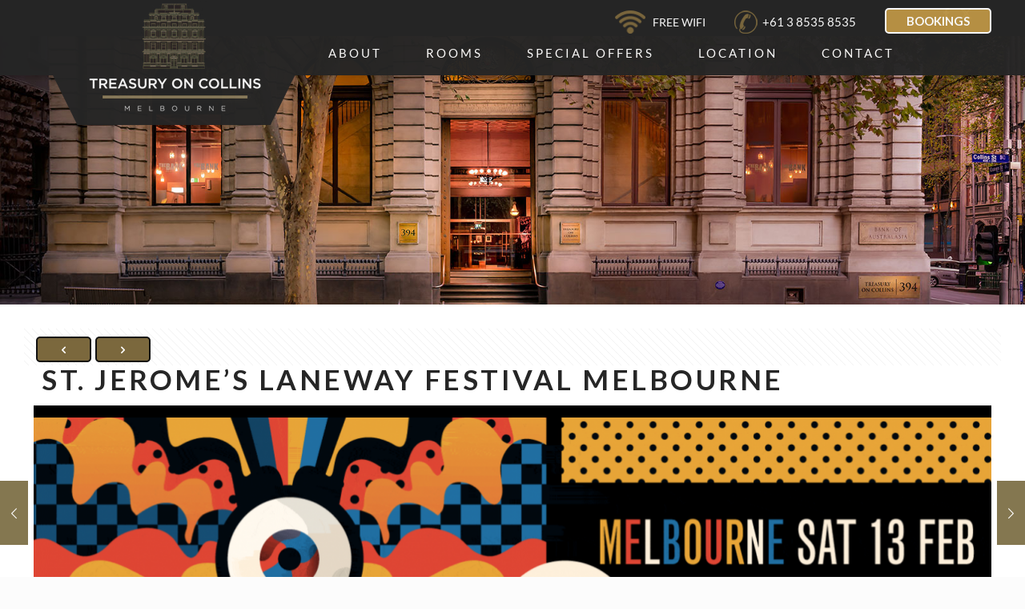

--- FILE ---
content_type: text/html; charset=UTF-8
request_url: https://treasuryoncollins.com.au/st-jeromes-laneway-festival-melbourne/
body_size: 14415
content:
<!DOCTYPE html><html lang="en-AU" class="no-js " ><head><meta charset="UTF-8" /><meta name='robots' content='index, follow, max-image-preview:large, max-snippet:-1, max-video-preview:-1' /> <script data-cfasync="false" data-pagespeed-no-defer>var gtm4wp_datalayer_name = "dataLayer";
	var dataLayer = dataLayer || [];</script> <meta name="format-detection" content="telephone=no"><meta name="viewport" content="width=device-width, initial-scale=1, maximum-scale=1" /><link rel="shortcut icon" href="https://treasuryoncollins.com.au/toc/wp-content/uploads/favicon1.ico" type="image/x-icon" /><meta name="theme-color" content="#ffffff" media="(prefers-color-scheme: light)"><meta name="theme-color" content="#ffffff" media="(prefers-color-scheme: dark)"><title>St. Jerome&#039;s Laneway Festival Melbourne</title><meta name="description" content="Head along to Melbourne&#039;s Footscray Community Centre and the River&#039;s edge this Saturday the 13th of February 2016, for the annual St. Jerome&#039;s Laneway" /><link rel="canonical" href="https://treasuryoncollins.com.au/st-jeromes-laneway-festival-melbourne/" /><meta property="og:locale" content="en_US" /><meta property="og:type" content="article" /><meta property="og:title" content="St. Jerome&#039;s Laneway Festival Melbourne" /><meta property="og:description" content="Head along to Melbourne&#039;s Footscray Community Centre and the River&#039;s edge this Saturday the 13th of February 2016, for the annual St. Jerome&#039;s Laneway" /><meta property="og:url" content="https://treasuryoncollins.com.au/st-jeromes-laneway-festival-melbourne/" /><meta property="og:site_name" content="Boutique Hotel Melbourne" /><meta property="article:publisher" content="https://www.facebook.com/TreasuryonCollinsMelbourne" /><meta property="article:published_time" content="2015-03-31T05:03:00+00:00" /><meta property="article:modified_time" content="2016-04-19T00:37:24+00:00" /><meta property="og:image" content="https://treasuryoncollins.com.au/toc/wp-content/uploads/Laneway-Festival.png" /><meta property="og:image:width" content="1579" /><meta property="og:image:height" content="607" /><meta property="og:image:type" content="image/png" /><meta name="author" content="Site Manager" /><meta name="twitter:card" content="summary_large_image" /><meta name="twitter:creator" content="@TreasuryCollins" /><meta name="twitter:site" content="@TreasuryCollins" /><meta name="twitter:label1" content="Written by" /><meta name="twitter:data1" content="Site Manager" /><meta name="twitter:label2" content="Est. reading time" /><meta name="twitter:data2" content="1 minute" /> <script type="application/ld+json" class="yoast-schema-graph">{"@context":"https://schema.org","@graph":[{"@type":"WebPage","@id":"https://treasuryoncollins.com.au/st-jeromes-laneway-festival-melbourne/","url":"https://treasuryoncollins.com.au/st-jeromes-laneway-festival-melbourne/","name":"St. Jerome's Laneway Festival Melbourne","isPartOf":{"@id":"https://treasuryoncollins.com.au/#website"},"primaryImageOfPage":{"@id":"https://treasuryoncollins.com.au/st-jeromes-laneway-festival-melbourne/#primaryimage"},"image":{"@id":"https://treasuryoncollins.com.au/st-jeromes-laneway-festival-melbourne/#primaryimage"},"thumbnailUrl":"https://treasuryoncollins.com.au/toc/wp-content/uploads/Laneway-Festival.png","datePublished":"2015-03-31T05:03:00+00:00","dateModified":"2016-04-19T00:37:24+00:00","author":{"@id":"https://treasuryoncollins.com.au/#/schema/person/93a7025356398123840621876796cc8f"},"description":"Head along to Melbourne's Footscray Community Centre and the River's edge this Saturday the 13th of February 2016, for the annual St. Jerome's Laneway","breadcrumb":{"@id":"https://treasuryoncollins.com.au/st-jeromes-laneway-festival-melbourne/#breadcrumb"},"inLanguage":"en-AU","potentialAction":[{"@type":"ReadAction","target":["https://treasuryoncollins.com.au/st-jeromes-laneway-festival-melbourne/"]}]},{"@type":"ImageObject","inLanguage":"en-AU","@id":"https://treasuryoncollins.com.au/st-jeromes-laneway-festival-melbourne/#primaryimage","url":"https://treasuryoncollins.com.au/toc/wp-content/uploads/Laneway-Festival.png","contentUrl":"https://treasuryoncollins.com.au/toc/wp-content/uploads/Laneway-Festival.png","width":1579,"height":607},{"@type":"BreadcrumbList","@id":"https://treasuryoncollins.com.au/st-jeromes-laneway-festival-melbourne/#breadcrumb","itemListElement":[{"@type":"ListItem","position":1,"name":"Home","item":"https://treasuryoncollins.com.au/"},{"@type":"ListItem","position":2,"name":"St. Jerome&#8217;s Laneway Festival Melbourne"}]},{"@type":"WebSite","@id":"https://treasuryoncollins.com.au/#website","url":"https://treasuryoncollins.com.au/","name":"Boutique Hotel Melbourne","description":"Treasury on Collins","potentialAction":[{"@type":"SearchAction","target":{"@type":"EntryPoint","urlTemplate":"https://treasuryoncollins.com.au/?s={search_term_string}"},"query-input":{"@type":"PropertyValueSpecification","valueRequired":true,"valueName":"search_term_string"}}],"inLanguage":"en-AU"},{"@type":"Person","@id":"https://treasuryoncollins.com.au/#/schema/person/93a7025356398123840621876796cc8f","name":"Site Manager","image":{"@type":"ImageObject","inLanguage":"en-AU","@id":"https://treasuryoncollins.com.au/#/schema/person/image/","url":"https://secure.gravatar.com/avatar/f8cc7909e7d8b0a5369eaba32c6bf305d59997a25b8efe741f61d00139803053?s=96&d=mm&r=g","contentUrl":"https://secure.gravatar.com/avatar/f8cc7909e7d8b0a5369eaba32c6bf305d59997a25b8efe741f61d00139803053?s=96&d=mm&r=g","caption":"Site Manager"}}]}</script> <link rel='dns-prefetch' href='//netdna.bootstrapcdn.com' /><link rel='dns-prefetch' href='//fonts.googleapis.com' /><link rel="alternate" type="application/rss+xml" title="Boutique Hotel Melbourne &raquo; Feed" href="https://treasuryoncollins.com.au/feed/" /><link rel="alternate" type="application/rss+xml" title="Boutique Hotel Melbourne &raquo; Comments Feed" href="https://treasuryoncollins.com.au/comments/feed/" /><link rel="alternate" title="oEmbed (JSON)" type="application/json+oembed" href="https://treasuryoncollins.com.au/wp-json/oembed/1.0/embed?url=https%3A%2F%2Ftreasuryoncollins.com.au%2Fst-jeromes-laneway-festival-melbourne%2F" /><link rel="alternate" title="oEmbed (XML)" type="text/xml+oembed" href="https://treasuryoncollins.com.au/wp-json/oembed/1.0/embed?url=https%3A%2F%2Ftreasuryoncollins.com.au%2Fst-jeromes-laneway-festival-melbourne%2F&#038;format=xml" /><link data-optimized="2" rel="stylesheet" href="https://treasuryoncollins.com.au/toc/wp-content/litespeed/css/ca50d36a99b5485a058d177e16f5e30a.css?ver=3ec1f" /> <script type="text/javascript" src="https://treasuryoncollins.com.au/toc/wp-includes/js/jquery/jquery.min.js?ver=3.7.1" id="jquery-core-js"></script> <script data-optimized="1" type="text/javascript" src="https://treasuryoncollins.com.au/toc/wp-content/litespeed/js/ab81dee89939ffe47c9a9546b3bdfe50.js?ver=d63fe" id="jquery-migrate-js"></script> <script data-optimized="1" type="text/javascript" src="https://treasuryoncollins.com.au/toc/wp-content/litespeed/js/b61bae13b8cf5abb02666af732ac1e39.js?ver=64fc9" id="colorbox-js"></script> <script data-optimized="1" type="text/javascript" src="https://treasuryoncollins.com.au/toc/wp-content/litespeed/js/116359bb96f7a81c05b937451481c9b4.js?ver=11de3" id="wp-colorbox-js"></script> <script data-optimized="1" type="text/javascript" src="https://treasuryoncollins.com.au/toc/wp-content/litespeed/js/913e3b4dd5949d8354860bb0e2349a88.js?ver=a4274" id="Mikado-js"></script> <link rel="https://api.w.org/" href="https://treasuryoncollins.com.au/wp-json/" /><link rel="alternate" title="JSON" type="application/json" href="https://treasuryoncollins.com.au/wp-json/wp/v2/posts/3988" /><link rel="EditURI" type="application/rsd+xml" title="RSD" href="https://treasuryoncollins.com.au/toc/xmlrpc.php?rsd" /> <script data-cfasync="false" data-pagespeed-no-defer type="text/javascript">var dataLayer_content = [];
	dataLayer.push( dataLayer_content );</script> <script data-cfasync="false" data-pagespeed-no-defer type="text/javascript">(function(w,d,s,l,i){w[l]=w[l]||[];w[l].push({'gtm.start':
new Date().getTime(),event:'gtm.js'});var f=d.getElementsByTagName(s)[0],
j=d.createElement(s),dl=l!='dataLayer'?'&l='+l:'';j.async=true;j.src=
'//www.googletagmanager.com/gtm.js?id='+i+dl;f.parentNode.insertBefore(j,f);
})(window,document,'script','dataLayer','GTM-5TCBMN');</script> 	 <script async src="https://www.googletagmanager.com/gtag/js?id=AW-780518785"></script> <script>window.dataLayer = window.dataLayer || [];
	  function gtag(){dataLayer.push(arguments);}
	  gtag('js', new Date());

	  gtag('config', 'AW-780518785');</script>  <script async src="https://www.googletagmanager.com/gtag/js?id=DC-6361146"></script> <script>window.dataLayer = window.dataLayer || [];
	  function gtag(){dataLayer.push(arguments);}
	  gtag('js', new Date());

	  gtag('config', 'DC-6361146');</script>  <script>!function(f,b,e,v,n,t,s)
	{if(f.fbq)return;n=f.fbq=function(){n.callMethod?
	n.callMethod.apply(n,arguments):n.queue.push(arguments)};
	if(!f._fbq)f._fbq=n;n.push=n;n.loaded=!0;n.version='2.0';
	n.queue=[];t=b.createElement(e);t.async=!0;
	t.src=v;s=b.getElementsByTagName(e)[0];
	s.parentNode.insertBefore(t,s)}(window,document,'script',
	'https://connect.facebook.net/en_US/fbevents.js');
	fbq('init', '301712097351266');
	fbq('track', 'PageView');</script> <noscript>
<img height="1" width="1"
src="https://www.facebook.com/tr?id=301712097351266&ev=PageView
&noscript=1"/>
</noscript><meta name="generator" content="Powered by Slider Revolution 6.7.38 - responsive, Mobile-Friendly Slider Plugin for WordPress with comfortable drag and drop interface." /> <script>function setREVStartSize(e){
			//window.requestAnimationFrame(function() {
				window.RSIW = window.RSIW===undefined ? window.innerWidth : window.RSIW;
				window.RSIH = window.RSIH===undefined ? window.innerHeight : window.RSIH;
				try {
					var pw = document.getElementById(e.c).parentNode.offsetWidth,
						newh;
					pw = pw===0 || isNaN(pw) || (e.l=="fullwidth" || e.layout=="fullwidth") ? window.RSIW : pw;
					e.tabw = e.tabw===undefined ? 0 : parseInt(e.tabw);
					e.thumbw = e.thumbw===undefined ? 0 : parseInt(e.thumbw);
					e.tabh = e.tabh===undefined ? 0 : parseInt(e.tabh);
					e.thumbh = e.thumbh===undefined ? 0 : parseInt(e.thumbh);
					e.tabhide = e.tabhide===undefined ? 0 : parseInt(e.tabhide);
					e.thumbhide = e.thumbhide===undefined ? 0 : parseInt(e.thumbhide);
					e.mh = e.mh===undefined || e.mh=="" || e.mh==="auto" ? 0 : parseInt(e.mh,0);
					if(e.layout==="fullscreen" || e.l==="fullscreen")
						newh = Math.max(e.mh,window.RSIH);
					else{
						e.gw = Array.isArray(e.gw) ? e.gw : [e.gw];
						for (var i in e.rl) if (e.gw[i]===undefined || e.gw[i]===0) e.gw[i] = e.gw[i-1];
						e.gh = e.el===undefined || e.el==="" || (Array.isArray(e.el) && e.el.length==0)? e.gh : e.el;
						e.gh = Array.isArray(e.gh) ? e.gh : [e.gh];
						for (var i in e.rl) if (e.gh[i]===undefined || e.gh[i]===0) e.gh[i] = e.gh[i-1];
											
						var nl = new Array(e.rl.length),
							ix = 0,
							sl;
						e.tabw = e.tabhide>=pw ? 0 : e.tabw;
						e.thumbw = e.thumbhide>=pw ? 0 : e.thumbw;
						e.tabh = e.tabhide>=pw ? 0 : e.tabh;
						e.thumbh = e.thumbhide>=pw ? 0 : e.thumbh;
						for (var i in e.rl) nl[i] = e.rl[i]<window.RSIW ? 0 : e.rl[i];
						sl = nl[0];
						for (var i in nl) if (sl>nl[i] && nl[i]>0) { sl = nl[i]; ix=i;}
						var m = pw>(e.gw[ix]+e.tabw+e.thumbw) ? 1 : (pw-(e.tabw+e.thumbw)) / (e.gw[ix]);
						newh =  (e.gh[ix] * m) + (e.tabh + e.thumbh);
					}
					var el = document.getElementById(e.c);
					if (el!==null && el) el.style.height = newh+"px";
					el = document.getElementById(e.c+"_wrapper");
					if (el!==null && el) {
						el.style.height = newh+"px";
						el.style.display = "block";
					}
				} catch(e){
					console.log("Failure at Presize of Slider:" + e)
				}
			//});
		  };</script> </head><body data-rsssl=1 class="wp-singular post-template-default single single-post postid-3988 single-format-standard wp-embed-responsive wp-theme-betheme wp-child-theme-treasury woocommerce-block-theme-has-button-styles  color-custom content-brightness-light input-brightness-light style-default button-animation-slide button-animation-slide-right layout-full-width hide-love header-fixed sticky-dark ab-hide subheader-title-left responsive-overflow-x-mobile mobile-tb-left mobile-mini-mr-ll mobile-icon-user-ss mobile-icon-wishlist-ss mobile-icon-search-ss mobile-icon-wpml-ss mobile-icon-action-ss be-page-3988 be-reg-2821" > <script data-optimized="1" type="text/javascript" src="https://treasuryoncollins.com.au/toc/wp-content/litespeed/js/dfc13bc1db3491131a349154a5a2c1ae.js?ver=9ae34"></script> <script data-optimized="1" src="https://treasuryoncollins.com.au/toc/wp-content/litespeed/js/c6f80c4706c3fe2b9376946c32c9ee32.js?ver=9ee32"></script><div id="Wrapper"><div id="Header_wrapper" class="" ><header id="Header"><div id="Action_bar"><div class="container"><div class="column one"><ul class="contact_details"></ul><ul class="social"><li class="facebook"><a  href="https://www.facebook.com/TreasuryonCollinsMelbourne" title="Facebook" aria-label="Facebook icon"><i class="icon-facebook"></i></a></li><li class="twitter"><a  href="https://twitter.com/TreasuryCollins" title="X (Twitter)" aria-label="X (Twitter) icon"><i class="icon-x-twitter"></i></a></li></ul></div></div></div><div class="header_placeholder"></div><div id="Top_bar" class="loading"><div class="container"><div class="column one"><div class="top_bar_left clearfix"><div class="logo"><a id="logo" href="https://treasuryoncollins.com.au" title="Boutique Hotel Melbourne" data-height="60" data-padding="15"><img class="logo-main scale-with-grid " src="https://treasuryoncollins.com.au/toc/wp-content/uploads/logo.png#2978" data-retina="" data-height="161" alt="logo" data-no-retina/><img class="logo-sticky scale-with-grid " src="https://treasuryoncollins.com.au/toc/wp-content/uploads/logo.png#2978" data-retina="" data-height="161" alt="logo" data-no-retina/><img class="logo-mobile scale-with-grid " src="https://treasuryoncollins.com.au/toc/wp-content/uploads/toc_apartment_hotel_logo.png" data-retina="" data-height="93" alt="toc_apartment_hotel_logo" data-no-retina/><img class="logo-mobile-sticky scale-with-grid " src="https://treasuryoncollins.com.au/toc/wp-content/uploads/logo.png#2978" data-retina="" data-height="161" alt="logo" data-no-retina/></a></div>
<a href="https://reservations.travelclick.com/96972" target="_blank" class="button" id="header-bb">Bookings</a>
<a href="tel:+61 3 8535 8535" class="phone">+61 3 8535 8535</a>
<a href="/hotel-free-wifi-melbourne/" class="wifi">Free WiFi</a><div class="menu_wrapper"><nav id="menu" role="navigation" aria-expanded="false" aria-label="Main menu"><ul id="menu-main-menu" class="menu menu-main"><li id="menu-item-5860" class="menu-item menu-item-type-post_type menu-item-object-page menu-item-has-children"><a href="https://treasuryoncollins.com.au/hotel-features/"><span>About</span></a><ul class="sub-menu"><li id="menu-item-5863" class="menu-item menu-item-type-post_type menu-item-object-page"><a href="https://treasuryoncollins.com.au/video-tour/"><span>Video Tour</span></a></li><li id="menu-item-5865" class="menu-item menu-item-type-post_type menu-item-object-page"><a href="https://treasuryoncollins.com.au/hotel-features/"><span>Hotel Features</span></a></li><li id="menu-item-6341" class="menu-item menu-item-type-post_type menu-item-object-page"><a href="https://treasuryoncollins.com.au/history/"><span>History</span></a></li><li id="menu-item-8007" class="menu-item menu-item-type-post_type menu-item-object-page"><a href="https://treasuryoncollins.com.au/gallery/"><span>Gallery</span></a></li><li id="menu-item-5852" class="menu-item menu-item-type-post_type menu-item-object-page"><a href="https://treasuryoncollins.com.au/reviews/"><span>Guest Reviews</span></a></li><li id="menu-item-5864" class="menu-item menu-item-type-post_type menu-item-object-page"><a href="https://treasuryoncollins.com.au/boutique-hotel/"><span>What makes us boutique</span></a></li><li id="menu-item-5848" class="menu-item menu-item-type-post_type menu-item-object-page"><a href="https://treasuryoncollins.com.au/frequently-asked-questions/"><span>Frequently Asked Questions</span></a></li><li id="menu-item-5855" class="menu-item menu-item-type-post_type menu-item-object-page"><a href="https://treasuryoncollins.com.au/blog/"><span>Blog</span></a></li></ul></li><li id="menu-item-5849" class="room-menu menu-item menu-item-type-post_type menu-item-object-page menu-item-has-children"><a href="https://treasuryoncollins.com.au/apartment-hotel/"><span>Rooms</span></a><ul class="sub-menu"><li id="menu-item-5850" class="menu-item menu-item-type-post_type menu-item-object-page"><a href="https://treasuryoncollins.com.au/heritage-queen-suite/"><span>Heritage Queen Suites<span class="description">(30-35m²)</span></span></a></li><li id="menu-item-5859" class="menu-item menu-item-type-post_type menu-item-object-page"><a href="https://treasuryoncollins.com.au/heritage-king-and-twin-suites/"><span>Heritage King Suites<span class="description">(40-45m²)</span></span></a></li><li id="menu-item-5846" class="menu-item menu-item-type-post_type menu-item-object-page"><a href="https://treasuryoncollins.com.au/heritage-one-bedroom/"><span>Heritage One Bedroom<span class="description">(60-65m²)</span></span></a></li><li id="menu-item-5851" class="menu-item menu-item-type-post_type menu-item-object-page"><a href="https://treasuryoncollins.com.au/heritage-balcony-suites/"><span>Heritage Balcony Suite<span class="description">(40-65m²)</span></span></a></li><li id="menu-item-5847" class="menu-item menu-item-type-post_type menu-item-object-page"><a href="https://treasuryoncollins.com.au/heritage-loft/"><span>Heritage King Loft Apartment<span class="description">(70-80m²)</span></span></a></li><li id="menu-item-5844" class="menu-item menu-item-type-post_type menu-item-object-page"><a href="https://treasuryoncollins.com.au/heritage-two-bedroom-apartment/"><span>Heritage Two Bedroom Apartment<span class="description">(75-100m²)</span></span></a></li></ul></li><li id="menu-item-5854" class="menu-item menu-item-type-post_type menu-item-object-page menu-item-has-children"><a href="https://treasuryoncollins.com.au/special-offers/"><span>Special Offers</span></a><ul class="sub-menu"><li id="menu-item-6050" class="menu-item menu-item-type-post_type menu-item-object-page"><a href="https://treasuryoncollins.com.au/special-offers/"><span>Specials &#038; Deals</span></a></li><li id="menu-item-5866" class="menu-item menu-item-type-post_type menu-item-object-page"><a href="https://treasuryoncollins.com.au/book-direct-best-rate/"><span>Treasured Guest Perks</span></a></li><li id="menu-item-6225" class="menu-item menu-item-type-post_type menu-item-object-page"><a href="https://treasuryoncollins.com.au/self-contained-long-stay-accommodation-melbourne/"><span>Long Stays</span></a></li></ul></li><li id="menu-item-5861" class="menu-item menu-item-type-post_type menu-item-object-page menu-item-has-children"><a href="https://treasuryoncollins.com.au/location/"><span>Location</span></a><ul class="sub-menu"><li id="menu-item-5867" class="menu-item menu-item-type-post_type menu-item-object-page"><a href="https://treasuryoncollins.com.au/location/"><span>Our Location</span></a></li><li id="menu-item-5869" class="menu-item menu-item-type-post_type menu-item-object-page"><a href="https://treasuryoncollins.com.au/whats-on/"><span>What’s On</span></a></li><li id="menu-item-5862" class="menu-item menu-item-type-post_type menu-item-object-page"><a href="https://treasuryoncollins.com.au/things-to-do/"><span>About Melbourne</span></a></li></ul></li><li id="menu-item-5856" class="menu-item menu-item-type-post_type menu-item-object-page"><a href="https://treasuryoncollins.com.au/contact-treasury-on-collins/"><span>Contact</span></a></li></ul></nav><a class="responsive-menu-toggle " href="#"><i class="icon-menu-fine"></i></a></div><div class="secondary_menu_wrapper"></div><div class="banner_wrapper"></div><div class="search_wrapper"><form method="get" class="form-searchform" action="https://treasuryoncollins.com.au/">
<svg class="icon_search" width="26" viewBox="0 0 26 26" aria-label="search icon"><defs></defs><circle class="path" cx="11.35" cy="11.35" r="6"></circle><line class="path" x1="15.59" y1="15.59" x2="20.65" y2="20.65"></line></svg>
<input type="text" class="field" name="s"  autocomplete="off" placeholder="Enter your search" aria-label="Enter your search" />
<input type="submit" class="display-none" value="" aria-label="Search"/><span class="mfn-close-icon icon_close" tabindex="0" role="link" aria-label="Close"><span class="icon">✕</span></span></form></div></div></div></div></div></header></div><div id="Content"><div class="content_wrapper clearfix"><main class="sections_group">
<a class="fixed-nav fixed-nav-prev format- style-default" href="https://treasuryoncollins.com.au/stereosonic-2015-melbourne/"><span class="arrow"><i class="icon-left-open-big" aria-hidden="true"></i></span><div class="photo"><img width="150" height="72" src="//treasuryoncollins.com.au/toc/wp-content/plugins/a3-lazy-load/assets/images/lazy_placeholder.gif" data-lazy-type="image" data-src="https://treasuryoncollins.com.au/toc/wp-content/uploads/stereosonic-melbourne.png" class="lazy lazy-hidden attachment-be_thumbnail size-be_thumbnail wp-post-image" alt="" decoding="async" srcset="" data-srcset="https://treasuryoncollins.com.au/toc/wp-content/uploads/stereosonic-melbourne.png 1000w, https://treasuryoncollins.com.au/toc/wp-content/uploads/stereosonic-melbourne-300x145.png 300w, https://treasuryoncollins.com.au/toc/wp-content/uploads/stereosonic-melbourne-260x125.png 260w, https://treasuryoncollins.com.au/toc/wp-content/uploads/stereosonic-melbourne-50x24.png 50w, https://treasuryoncollins.com.au/toc/wp-content/uploads/stereosonic-melbourne-576x278.png 576w, https://treasuryoncollins.com.au/toc/wp-content/uploads/stereosonic-melbourne-150x72.png 150w" sizes="(max-width:767px) 150px, 150px" /><noscript><img width="150" height="72" src="https://treasuryoncollins.com.au/toc/wp-content/uploads/stereosonic-melbourne.png" class="attachment-be_thumbnail size-be_thumbnail wp-post-image" alt="" decoding="async" srcset="https://treasuryoncollins.com.au/toc/wp-content/uploads/stereosonic-melbourne.png 1000w, https://treasuryoncollins.com.au/toc/wp-content/uploads/stereosonic-melbourne-300x145.png 300w, https://treasuryoncollins.com.au/toc/wp-content/uploads/stereosonic-melbourne-260x125.png 260w, https://treasuryoncollins.com.au/toc/wp-content/uploads/stereosonic-melbourne-50x24.png 50w, https://treasuryoncollins.com.au/toc/wp-content/uploads/stereosonic-melbourne-576x278.png 576w, https://treasuryoncollins.com.au/toc/wp-content/uploads/stereosonic-melbourne-150x72.png 150w" sizes="(max-width:767px) 150px, 150px" /></noscript></div><div class="desc"><h6>Stereosonic 2015 Melbourne</h6><span class="date"><i class="icon-clock" aria-hidden="true"></i>March 26, 2015</span></div></a><a class="fixed-nav fixed-nav-next format- style-default" href="https://treasuryoncollins.com.au/rubiks-cube/"><span class="arrow"><i class="icon-right-open-big" aria-hidden="true"></i></span><div class="photo"><img width="150" height="141" src="//treasuryoncollins.com.au/toc/wp-content/plugins/a3-lazy-load/assets/images/lazy_placeholder.gif" data-lazy-type="image" data-src="https://treasuryoncollins.com.au/toc/wp-content/uploads/rubiks-cube.jpg" class="lazy lazy-hidden attachment-be_thumbnail size-be_thumbnail wp-post-image" alt="" decoding="async" srcset="" data-srcset="https://treasuryoncollins.com.au/toc/wp-content/uploads/rubiks-cube.jpg 1000w, https://treasuryoncollins.com.au/toc/wp-content/uploads/rubiks-cube-300x282.jpg 300w, https://treasuryoncollins.com.au/toc/wp-content/uploads/rubiks-cube-155x146.jpg 155w, https://treasuryoncollins.com.au/toc/wp-content/uploads/rubiks-cube-50x47.jpg 50w, https://treasuryoncollins.com.au/toc/wp-content/uploads/rubiks-cube-576x541.jpg 576w, https://treasuryoncollins.com.au/toc/wp-content/uploads/rubiks-cube-80x75.jpg 80w" sizes="(max-width:767px) 150px, 150px" /><noscript><img width="150" height="141" src="https://treasuryoncollins.com.au/toc/wp-content/uploads/rubiks-cube.jpg" class="attachment-be_thumbnail size-be_thumbnail wp-post-image" alt="" decoding="async" srcset="https://treasuryoncollins.com.au/toc/wp-content/uploads/rubiks-cube.jpg 1000w, https://treasuryoncollins.com.au/toc/wp-content/uploads/rubiks-cube-300x282.jpg 300w, https://treasuryoncollins.com.au/toc/wp-content/uploads/rubiks-cube-155x146.jpg 155w, https://treasuryoncollins.com.au/toc/wp-content/uploads/rubiks-cube-50x47.jpg 50w, https://treasuryoncollins.com.au/toc/wp-content/uploads/rubiks-cube-576x541.jpg 576w, https://treasuryoncollins.com.au/toc/wp-content/uploads/rubiks-cube-80x75.jpg 80w" sizes="(max-width:767px) 150px, 150px" /></noscript></div><div class="desc"><h6>Rubiks Cube</h6><span class="date"><i class="icon-clock" aria-hidden="true"></i>October 7, 2015</span></div></a><article id="post-3988" class="no-share post-3988 post type-post status-publish format-standard has-post-thumbnail hentry category-uncategorised tag-laneway-festival-melbourne tag-valentines-day-melbourne tag-whats-on-melbourne"><a class="fixed-nav fixed-nav-prev format- style-default" href="https://treasuryoncollins.com.au/stereosonic-2015-melbourne/"><span class="arrow"><i class="icon-left-open-big" aria-hidden="true"></i></span><div class="photo"><img width="150" height="72" src="//treasuryoncollins.com.au/toc/wp-content/plugins/a3-lazy-load/assets/images/lazy_placeholder.gif" data-lazy-type="image" data-src="https://treasuryoncollins.com.au/toc/wp-content/uploads/stereosonic-melbourne.png" class="lazy lazy-hidden attachment-be_thumbnail size-be_thumbnail wp-post-image" alt="" decoding="async" srcset="" data-srcset="https://treasuryoncollins.com.au/toc/wp-content/uploads/stereosonic-melbourne.png 1000w, https://treasuryoncollins.com.au/toc/wp-content/uploads/stereosonic-melbourne-300x145.png 300w, https://treasuryoncollins.com.au/toc/wp-content/uploads/stereosonic-melbourne-260x125.png 260w, https://treasuryoncollins.com.au/toc/wp-content/uploads/stereosonic-melbourne-50x24.png 50w, https://treasuryoncollins.com.au/toc/wp-content/uploads/stereosonic-melbourne-576x278.png 576w, https://treasuryoncollins.com.au/toc/wp-content/uploads/stereosonic-melbourne-150x72.png 150w" sizes="(max-width:767px) 150px, 150px" /><noscript><img width="150" height="72" src="https://treasuryoncollins.com.au/toc/wp-content/uploads/stereosonic-melbourne.png" class="attachment-be_thumbnail size-be_thumbnail wp-post-image" alt="" decoding="async" srcset="https://treasuryoncollins.com.au/toc/wp-content/uploads/stereosonic-melbourne.png 1000w, https://treasuryoncollins.com.au/toc/wp-content/uploads/stereosonic-melbourne-300x145.png 300w, https://treasuryoncollins.com.au/toc/wp-content/uploads/stereosonic-melbourne-260x125.png 260w, https://treasuryoncollins.com.au/toc/wp-content/uploads/stereosonic-melbourne-50x24.png 50w, https://treasuryoncollins.com.au/toc/wp-content/uploads/stereosonic-melbourne-576x278.png 576w, https://treasuryoncollins.com.au/toc/wp-content/uploads/stereosonic-melbourne-150x72.png 150w" sizes="(max-width:767px) 150px, 150px" /></noscript></div><div class="desc"><h6>Stereosonic 2015 Melbourne</h6><span class="date"><i class="icon-clock" aria-hidden="true"></i>March 26, 2015</span></div></a><a class="fixed-nav fixed-nav-next format- style-default" href="https://treasuryoncollins.com.au/rubiks-cube/"><span class="arrow"><i class="icon-right-open-big" aria-hidden="true"></i></span><div class="photo"><img width="150" height="141" src="//treasuryoncollins.com.au/toc/wp-content/plugins/a3-lazy-load/assets/images/lazy_placeholder.gif" data-lazy-type="image" data-src="https://treasuryoncollins.com.au/toc/wp-content/uploads/rubiks-cube.jpg" class="lazy lazy-hidden attachment-be_thumbnail size-be_thumbnail wp-post-image" alt="" decoding="async" loading="lazy" srcset="" data-srcset="https://treasuryoncollins.com.au/toc/wp-content/uploads/rubiks-cube.jpg 1000w, https://treasuryoncollins.com.au/toc/wp-content/uploads/rubiks-cube-300x282.jpg 300w, https://treasuryoncollins.com.au/toc/wp-content/uploads/rubiks-cube-155x146.jpg 155w, https://treasuryoncollins.com.au/toc/wp-content/uploads/rubiks-cube-50x47.jpg 50w, https://treasuryoncollins.com.au/toc/wp-content/uploads/rubiks-cube-576x541.jpg 576w, https://treasuryoncollins.com.au/toc/wp-content/uploads/rubiks-cube-80x75.jpg 80w" sizes="auto, (max-width:767px) 150px, 150px" /><noscript><img width="150" height="141" src="https://treasuryoncollins.com.au/toc/wp-content/uploads/rubiks-cube.jpg" class="attachment-be_thumbnail size-be_thumbnail wp-post-image" alt="" decoding="async" loading="lazy" srcset="https://treasuryoncollins.com.au/toc/wp-content/uploads/rubiks-cube.jpg 1000w, https://treasuryoncollins.com.au/toc/wp-content/uploads/rubiks-cube-300x282.jpg 300w, https://treasuryoncollins.com.au/toc/wp-content/uploads/rubiks-cube-155x146.jpg 155w, https://treasuryoncollins.com.au/toc/wp-content/uploads/rubiks-cube-50x47.jpg 50w, https://treasuryoncollins.com.au/toc/wp-content/uploads/rubiks-cube-576x541.jpg 576w, https://treasuryoncollins.com.au/toc/wp-content/uploads/rubiks-cube-80x75.jpg 80w" sizes="auto, (max-width:767px) 150px, 150px" /></noscript></div><div class="desc"><h6>Rubiks Cube</h6><span class="date"><i class="icon-clock" aria-hidden="true"></i>October 7, 2015</span></div></a><header class="section mcb-section section-post-header"><div class="section_wrapper clearfix"><div class="column one post-nav "><ul class="next-prev-nav"><li class="prev"><a class="button default the-icon" href="https://treasuryoncollins.com.au/stereosonic-2015-melbourne/"><span class="button_icon"><i class="icon-left-open" aria-label="previous post"></i></span></a></li><li class="next"><a class="button default the-icon" href="https://treasuryoncollins.com.au/rubiks-cube/"><span class="button_icon"><i class="icon-right-open" aria-label="next post"></i></span></a></li></ul></div><div class="column one post-header"><div class="mcb-column-inner"><div class="button-love"></div><div class="title_wrapper"><h1 class="entry-title" itemprop="headline">St. Jerome&#8217;s Laneway Festival Melbourne</h1></div></div></div><div class="column one single-photo-wrapper image"><div class="mcb-column-inner"><div class="image_frame scale-with-grid disabled"><div class="image_wrapper">
<img width="1200" height="480" src="//treasuryoncollins.com.au/toc/wp-content/plugins/a3-lazy-load/assets/images/lazy_placeholder.gif" data-lazy-type="image" data-src="https://treasuryoncollins.com.au/toc/wp-content/uploads/Laneway-Festival-1200x480.png" class="lazy lazy-hidden scale-with-grid wp-post-image" alt="" decoding="async" loading="lazy" srcset="" data-srcset="https://treasuryoncollins.com.au/toc/wp-content/uploads/Laneway-Festival-1200x480.png 1200w, https://treasuryoncollins.com.au/toc/wp-content/uploads/Laneway-Festival-50x19.png 50w" sizes="auto, (max-width:767px) 480px, (max-width:1200px) 100vw, 1200px" /><noscript><img width="1200" height="480" src="https://treasuryoncollins.com.au/toc/wp-content/uploads/Laneway-Festival-1200x480.png" class="scale-with-grid wp-post-image" alt="" decoding="async" loading="lazy" srcset="https://treasuryoncollins.com.au/toc/wp-content/uploads/Laneway-Festival-1200x480.png 1200w, https://treasuryoncollins.com.au/toc/wp-content/uploads/Laneway-Festival-50x19.png 50w" sizes="auto, (max-width:767px) 480px, (max-width:1200px) 100vw, 1200px" /></noscript></div></div></div></div></div></header><div class="post-wrapper-content"><div data-id="3988" class="mfn-builder-content mfn-default-content-buider"></div><section class="section mcb-section the_content has_content"><div class="section_wrapper"><div class="the_content_wrapper "><p>Head along to Melbourne&#8217;s Footscray Community Centre and the River&#8217;s edge this Saturday the 13th of February 2016, for the annual St. Jerome&#8217;s Laneway Festival!</p><p>The line-up features artists from Australia and all over the world including;<br />
Ali Barter, Banoffee, Battles (USA), Beach House (USA), Big Scary, Chvrches (UK), DMA&#8217;s, East India Youth (UK), Grimes (Canada) and Silicon (NZ).</p><p>Tickets can be purchased via the <a href="http://melbourne.lanewayfestival.com/tickets/">St Jerome&#8217;s Laneway Festival </a>website, partnering with Plus 1 to support the chosen charity partners in Yiriman and Oxfam.</p><p>Grab your tickets, then book your Melbourne CBD accommodation staying at <a href="https://treasuryoncollins.com.au">Treasury on Collins</a> for an unforgettable Valentines Day weekend in Melbourne this 2016! <a href="https://bookings.rmscloud.com/obookings3/Search/Index/7855/1/?Rd=1">CLICK HERE</a> for bookings</p></div></div></section><section class="section mcb-section section-post-footer"><div class="section_wrapper clearfix"><div class="column one post-pager"><div class="mcb-column-inner"></div></div></div></section><section class="section mcb-section section-post-about"><div class="section_wrapper clearfix"></div></section></div><section class="section mcb-section section-post-related"><div class="section_wrapper clearfix"></div></section></article></main></div></div><footer id="Footer" class="clearfix mfn-footer " role="contentinfo"><div class="widgets_wrapper "><div class="container"><div class="column mobile-one tablet-one one"><div class="mcb-column-inner"><aside id="custom_html-2" class="widget_text widget widget_custom_html"><div class="textwidget custom-html-widget"><div class="social"><a class="flix" href="https://treasuryoncollins.com.au/special-offers"><img class="lazy lazy-hidden" src="//treasuryoncollins.com.au/toc/wp-content/plugins/a3-lazy-load/assets/images/lazy_placeholder.gif" data-lazy-type="image" data-src="https://treasuryoncollins.com.au/toc/wp-content/uploads/netflix-footer.png" /><noscript><img src="https://treasuryoncollins.com.au/toc/wp-content/uploads/netflix-footer.png" /></noscript></a><a class="fb" href="https://www.facebook.com/TreasuryonCollinsMelbourne" target="_blank" rel="noopener"> </a><a class="inst" href="https://www.instagram.com/treasuryoncollinshotel/" target="_blank" rel="noopener"> </a>
<a class="phone" href="tel:+61 3 8535 8535">+61 3 8535 8535</a></div>
<img class="lazy lazy-hidden footer-logo" src="//treasuryoncollins.com.au/toc/wp-content/plugins/a3-lazy-load/assets/images/lazy_placeholder.gif" data-lazy-type="image" data-src="https://treasuryoncollins.com.au/toc/wp-content/uploads/toc_footer_logo_melb.png"/><noscript><img class="footer-logo" src="https://treasuryoncollins.com.au/toc/wp-content/uploads/toc_footer_logo_melb.png"/></noscript><div class="footernav"><a href="/">Home</a><a href="/frequently-asked-questions/">FAQ</a><a href="/terms-and-conditions-2/">Fine Print</a><a href="/privacy-policy">Privacy</a><a href="/contact">Contact</a></div><div class="footernav2"><a href="//treasuryoncollins.com.au/location/">Address: 394 Collins Street, Melbourne VIC 3000 Australia</a><a href="//treasuryoncollins.com.au/">Hotel in Melbourne CBD</a><a href="//treasuryoncollins.com.au/boutique-hotel">Top Boutique Hotel in Melbourne</a><a href="//treasuryoncollins.com.au/hotel-free-wifi-melbourne/">Melbourne Hotel Free Wifi</a></div></div></aside></div></div></div></div><div class="footer_copy"><div class="container"><div class="column one mobile-one"><div class="mcb-column-inner"><a id="back_to_top" class="button footer_button" href="" aria-label="Back to top icon"><i class="icon-up-open-big"></i></a><div class="copyright">
Copyright © Treasury on Collins. All Rights Reserved. <br>Website Development by <a href="http://www.technologymatters.com.au">Technology Matters</a></div><ul class="social"><li class="facebook"><a  href="https://www.facebook.com/TreasuryonCollinsMelbourne" title="Facebook" aria-label="Facebook icon"><i class="icon-facebook"></i></a></li><li class="twitter"><a  href="https://twitter.com/TreasuryCollins" title="X (Twitter)" aria-label="X (Twitter) icon"><i class="icon-x-twitter"></i></a></li></ul></div></div></div></div></footer></div><div id="body_overlay"></div> <script>window.RS_MODULES = window.RS_MODULES || {};
			window.RS_MODULES.modules = window.RS_MODULES.modules || {};
			window.RS_MODULES.waiting = window.RS_MODULES.waiting || [];
			window.RS_MODULES.defered = true;
			window.RS_MODULES.moduleWaiting = window.RS_MODULES.moduleWaiting || {};
			window.RS_MODULES.type = 'compiled';</script> <script type="speculationrules">{"prefetch":[{"source":"document","where":{"and":[{"href_matches":"/*"},{"not":{"href_matches":["/toc/wp-*.php","/toc/wp-admin/*","/toc/wp-content/uploads/*","/toc/wp-content/*","/toc/wp-content/plugins/*","/toc/wp-content/themes/treasury/*","/toc/wp-content/themes/betheme/*","/*\\?(.+)"]}},{"not":{"selector_matches":"a[rel~=\"nofollow\"]"}},{"not":{"selector_matches":".no-prefetch, .no-prefetch a"}}]},"eagerness":"conservative"}]}</script> <div
id="pum-6556"
role="dialog"
aria-modal="false"
aria-labelledby="pum_popup_title_6556"
class="pum pum-overlay pum-theme-6354 pum-theme-default-theme popmake-overlay click_open"
data-popmake="{&quot;id&quot;:6556,&quot;slug&quot;:&quot;book-direct-perks&quot;,&quot;theme_id&quot;:6354,&quot;cookies&quot;:[],&quot;triggers&quot;:[{&quot;type&quot;:&quot;click_open&quot;,&quot;settings&quot;:{&quot;extra_selectors&quot;:&quot;&quot;,&quot;cookie_name&quot;:null}}],&quot;mobile_disabled&quot;:null,&quot;tablet_disabled&quot;:null,&quot;meta&quot;:{&quot;display&quot;:{&quot;stackable&quot;:false,&quot;overlay_disabled&quot;:false,&quot;scrollable_content&quot;:false,&quot;disable_reposition&quot;:false,&quot;size&quot;:&quot;small&quot;,&quot;responsive_min_width&quot;:&quot;0%&quot;,&quot;responsive_min_width_unit&quot;:false,&quot;responsive_max_width&quot;:&quot;100%&quot;,&quot;responsive_max_width_unit&quot;:false,&quot;custom_width&quot;:&quot;640px&quot;,&quot;custom_width_unit&quot;:false,&quot;custom_height&quot;:&quot;380px&quot;,&quot;custom_height_unit&quot;:false,&quot;custom_height_auto&quot;:false,&quot;location&quot;:&quot;right center&quot;,&quot;position_from_trigger&quot;:false,&quot;position_top&quot;:&quot;100&quot;,&quot;position_left&quot;:&quot;0&quot;,&quot;position_bottom&quot;:&quot;0&quot;,&quot;position_right&quot;:&quot;0&quot;,&quot;position_fixed&quot;:false,&quot;animation_type&quot;:&quot;fade&quot;,&quot;animation_speed&quot;:&quot;350&quot;,&quot;animation_origin&quot;:&quot;center top&quot;,&quot;overlay_zindex&quot;:false,&quot;zindex&quot;:&quot;1999999999&quot;},&quot;close&quot;:{&quot;text&quot;:&quot;&quot;,&quot;button_delay&quot;:&quot;0&quot;,&quot;overlay_click&quot;:false,&quot;esc_press&quot;:false,&quot;f4_press&quot;:false},&quot;click_open&quot;:[]}}"><div id="popmake-6556" class="pum-container popmake theme-6354 pum-responsive pum-responsive-small responsive size-small"><div id="pum_popup_title_6556" class="pum-title popmake-title">
Save 10%</div><div class="pum-content popmake-content" tabindex="0"><p><strong>Book Direct &amp; SAVE 10% plus FREE Breakfast </strong><br />
<a href="https://reservations.travelclick.com/96972?discount=perks&amp;_ga=2.109434503.327275932.1552879657-82880894.1543805287#/guestsandrooms"><img fetchpriority="high" decoding="async" class="size-medium wp-image-6000 alignleft" src="https://treasuryoncollins.com.au/toc/wp-content/uploads/DSC_2725-300x200.jpg" alt="" width="300" height="200" srcset="https://treasuryoncollins.com.au/toc/wp-content/uploads/DSC_2725-300x200.jpg 300w, https://treasuryoncollins.com.au/toc/wp-content/uploads/DSC_2725-768x512.jpg 768w, https://treasuryoncollins.com.au/toc/wp-content/uploads/DSC_2725-610x407.jpg 610w, https://treasuryoncollins.com.au/toc/wp-content/uploads/DSC_2725-219x146.jpg 219w, https://treasuryoncollins.com.au/toc/wp-content/uploads/DSC_2725-50x33.jpg 50w, https://treasuryoncollins.com.au/toc/wp-content/uploads/DSC_2725-112x75.jpg 112w, https://treasuryoncollins.com.au/toc/wp-content/uploads/DSC_2725.jpg 1000w" sizes="(max-width:767px) 300px, 300px" /></a></p></div>
<button type="button" class="pum-close popmake-close" aria-label="Close">
X			</button></div></div><div
id="pum-6372"
role="dialog"
aria-modal="false"
aria-labelledby="pum_popup_title_6372"
class="pum pum-overlay pum-theme-6354 pum-theme-default-theme popmake-overlay scroll click_open"
data-popmake="{&quot;id&quot;:6372,&quot;slug&quot;:&quot;subscribe-form-scroll-triggered&quot;,&quot;theme_id&quot;:6354,&quot;cookies&quot;:[{&quot;event&quot;:&quot;on_popup_close&quot;,&quot;settings&quot;:{&quot;name&quot;:&quot;pum-6372&quot;,&quot;key&quot;:&quot;&quot;,&quot;session&quot;:false,&quot;time&quot;:&quot;1 day&quot;,&quot;path&quot;:true}}],&quot;triggers&quot;:[{&quot;type&quot;:&quot;scroll&quot;,&quot;settings&quot;:{&quot;cookie_name&quot;:[&quot;pum-6372&quot;],&quot;element_selector&quot;:&quot;#Footer&quot;,&quot;element_type&quot;:&quot;css_selector&quot;,&quot;distance&quot;:&quot;80%&quot;,&quot;element_point&quot;:&quot;e_top-s_bottom&quot;,&quot;trigger_type&quot;:&quot;element&quot;}},{&quot;type&quot;:&quot;click_open&quot;,&quot;settings&quot;:{&quot;cookie_name&quot;:&quot;&quot;,&quot;rc_post_type&quot;:&quot;&quot;,&quot;extra_selectors&quot;:&quot;.sub-button&quot;}}],&quot;mobile_disabled&quot;:null,&quot;tablet_disabled&quot;:null,&quot;meta&quot;:{&quot;display&quot;:{&quot;stackable&quot;:false,&quot;overlay_disabled&quot;:false,&quot;scrollable_content&quot;:false,&quot;disable_reposition&quot;:false,&quot;size&quot;:&quot;large&quot;,&quot;responsive_min_width&quot;:&quot;0%&quot;,&quot;responsive_min_width_unit&quot;:false,&quot;responsive_max_width&quot;:&quot;640px&quot;,&quot;responsive_max_width_unit&quot;:false,&quot;custom_width&quot;:&quot;640px&quot;,&quot;custom_width_unit&quot;:false,&quot;custom_height&quot;:&quot;380px&quot;,&quot;custom_height_unit&quot;:false,&quot;custom_height_auto&quot;:&quot;1&quot;,&quot;location&quot;:&quot;center top&quot;,&quot;position_from_trigger&quot;:false,&quot;position_top&quot;:&quot;100&quot;,&quot;position_left&quot;:&quot;0&quot;,&quot;position_bottom&quot;:&quot;0&quot;,&quot;position_right&quot;:&quot;0&quot;,&quot;position_fixed&quot;:false,&quot;animation_type&quot;:&quot;fade&quot;,&quot;animation_speed&quot;:&quot;350&quot;,&quot;animation_origin&quot;:&quot;center top&quot;,&quot;overlay_zindex&quot;:false,&quot;zindex&quot;:&quot;1999999999&quot;},&quot;close&quot;:{&quot;text&quot;:&quot;&quot;,&quot;button_delay&quot;:&quot;0&quot;,&quot;overlay_click&quot;:false,&quot;esc_press&quot;:false,&quot;f4_press&quot;:false},&quot;click_open&quot;:[],&quot;convert_on&quot;:&quot;form_submit&quot;}}"><div id="popmake-6372" class="pum-container popmake theme-6354 pum-responsive pum-responsive-large responsive size-large"><div id="pum_popup_title_6372" class="pum-title popmake-title">
Receive Exclusive Offers &amp; Deals</div><div class="pum-content popmake-content" tabindex="0"><p style="text-align: center;">Don&#8217;t miss out on our exclusive offers, upgrades and deals</p><p></p><div class="row"><div class="twelve columns"><form id="guestfolio" action="https://guestfolio.net/newsletters/subscribers" method="post"><input id="website-url" style="position: absolute; left: -999em;" name="website_url" type="text" value="" /><input id="hotel" name="hotel" type="hidden" value="OTIz" /></p><div id="first-name-row" class="row"><div class="four columns"><label for="first-name">First name:</label></div><div class="eight columns"><input id="first-name" class="input-text" name="subscriber[first_name]" type="text" value="" placeholder="First name" /></div></div><div id="last-name-row" class="row"><div class="four columns"><label for="last-name">Last name:</label></div><div class="eight columns"><input id="last-name" class="input-text" name="subscriber[last_name]" type="text" value="" placeholder="Last name" /></div></div><div id="email-address-row" class="row"><div class="four columns"><label for="email">Email:</label></div><div class="eight columns"><input id="email" class="email input-text" name="subscriber[email]" required="required" type="email" value="" placeholder="email@example.com" /></div></div><div id="interests-row" class="row"><div class="twelve columns"><label for="interests">Interests (Optional):</label></div><div class="twelve columns"><div class="row"><ul class="block-grid three-up"><li class="interest"><label for="interest_1709">Theatre &amp; arts <input id="interest_1709" name="interests[]" type="checkbox" value="Theatre &amp; arts" /><br />
</label></li><li class="interest"><label for="interest_1710">Musicals &amp; live music <input id="interest_1710" name="interests[]" type="checkbox" value="Musicals &amp; live music" /><br />
</label></li><li class="interest"><label for="interest_1712">Sporting events <input id="interest_1712" name="interests[]" type="checkbox" value="Sporting events" /><br />
</label></li><li class="interest"><label for="interest_1796">Shopping <input id="interest_1796" name="interests[]" type="checkbox" value="Shopping" /><br />
</label></li><li class="interest"><label for="interest_1797">Wining &amp; Dining <input id="interest_1797" name="interests[]" type="checkbox" value="Wining &amp; Dining" /><br />
</label></li><li class="interest"><label for="interest_1713">Visiting Family &amp; friends <input id="interest_1713" name="interests[]" type="checkbox" value="Visiting Family &amp; friends" /><br />
</label></li><li class="interest"><label for="interest_1714">History <input id="interest_1714" name="interests[]" type="checkbox" value="History" /><br />
</label></li></ul></div></div></div><p><input id="submit" class="small radius white button" name="submit" type="submit" value="Sign Me Up" /></p></form></div></div><p></p></div>
<button type="button" class="pum-close popmake-close" aria-label="Close">
X			</button></div></div> <script data-optimized="1" type="text/javascript" src="https://treasuryoncollins.com.au/toc/wp-content/litespeed/js/85329b8556e83a137e07b25c2bbde87e.js?ver=90e8a" id="email-js-cloak-js"></script> <script data-optimized="1" type="text/javascript" src="https://treasuryoncollins.com.au/toc/wp-content/litespeed/js/7e06b2dc60a0a9f204d2799687231a64.js?ver=4864a" id="wp-hooks-js"></script> <script data-optimized="1" type="text/javascript" src="https://treasuryoncollins.com.au/toc/wp-content/litespeed/js/534afa42834c1b07b9d29ee963a979e7.js?ver=06a41" id="wp-i18n-js"></script> <script type="text/javascript" id="wp-i18n-js-after">/*  */
wp.i18n.setLocaleData( { 'text direction\u0004ltr': [ 'ltr' ] } );
//# sourceURL=wp-i18n-js-after
/*  */</script> <script data-optimized="1" type="text/javascript" src="https://treasuryoncollins.com.au/toc/wp-content/litespeed/js/5d0e6304532edd60a92e4785bf20978e.js?ver=f1840" id="swv-js"></script> <script type="text/javascript" id="contact-form-7-js-before">/*  */
var wpcf7 = {
    "api": {
        "root": "https:\/\/treasuryoncollins.com.au\/wp-json\/",
        "namespace": "contact-form-7\/v1"
    },
    "cached": 1
};
//# sourceURL=contact-form-7-js-before
/*  */</script> <script data-optimized="1" type="text/javascript" src="https://treasuryoncollins.com.au/toc/wp-content/litespeed/js/a851d1ca117fce3f387fee6691d7cff5.js?ver=0c274" id="contact-form-7-js"></script> <script data-optimized="1" type="text/javascript" src="https://treasuryoncollins.com.au/toc/wp-content/litespeed/js/92124a97de6c86ceec33b2ef142fd700.js?ver=6e7d3" id="wpascript-js"></script> <script type="text/javascript" id="wpascript-js-after">/*  */
wpa_field_info = {"wpa_field_name":"wojuxe2069","wpa_field_value":545275,"wpa_add_test":"no"}
//# sourceURL=wpascript-js-after
/*  */</script> <script data-optimized="1" type="text/javascript" src="https://treasuryoncollins.com.au/toc/wp-content/litespeed/js/e46cd00f9affb278693cc6c486edc492.js?ver=7ce78" id="jquery-easing-js"></script> <script data-optimized="1" type="text/javascript" src="https://treasuryoncollins.com.au/toc/wp-content/litespeed/js/cf172b4ac03da44264f6fe44ec641253.js?ver=b816b" defer async id="tp-tools-js"></script> <script data-optimized="1" type="text/javascript" src="https://treasuryoncollins.com.au/toc/wp-content/litespeed/js/17e725426ced01ac8c375beed96640f7.js?ver=baf28" defer async id="revmin-js"></script> <script type="text/javascript" src="https://treasuryoncollins.com.au/toc/wp-content/plugins/duracelltomi-google-tag-manager/dist/js/gtm4wp-form-move-tracker.js?ver=1.22.3-b-modified-1766113088" id="gtm4wp-form-move-tracker-js"></script> <script data-optimized="1" type="text/javascript" src="https://treasuryoncollins.com.au/toc/wp-content/litespeed/js/b557ae00ec891a636cc7a6a5b88c4a41.js?ver=203e1" id="jquery-ui-core-js"></script> <script type="text/javascript" id="popup-maker-site-js-extra">/*  */
var pum_vars = {"version":"1.21.5","pm_dir_url":"https://treasuryoncollins.com.au/toc/wp-content/plugins/popup-maker/","ajaxurl":"https://treasuryoncollins.com.au/toc/wp-admin/admin-ajax.php","restapi":"https://treasuryoncollins.com.au/wp-json/pum/v1","rest_nonce":null,"default_theme":"6354","debug_mode":"","disable_tracking":"","home_url":"/","message_position":"top","core_sub_forms_enabled":"1","popups":[],"cookie_domain":"","analytics_enabled":"1","analytics_route":"analytics","analytics_api":"https://treasuryoncollins.com.au/wp-json/pum/v1","page":"3988","gmt_offset":"11","server_timezone":"Australia/Melbourne"};
var pum_sub_vars = {"ajaxurl":"https://treasuryoncollins.com.au/toc/wp-admin/admin-ajax.php","message_position":"top"};
var pum_popups = {"pum-6556":{"triggers":[],"cookies":[],"disable_on_mobile":false,"disable_on_tablet":false,"explain":null,"type_section":null,"theme_id":"6354","size":"small","responsive_min_width":"0%","responsive_max_width":"100%","custom_width":"640px","custom_height_auto":false,"custom_height":"380px","scrollable_content":false,"animation_type":"fade","animation_speed":"350","animation_origin":"center top","open_sound":"none","custom_sound":"","location":"right center","position_top":"100","position_bottom":"0","position_left":"0","position_right":"0","position_from_trigger":false,"position_fixed":false,"overlay_disabled":false,"stackable":false,"disable_reposition":false,"zindex":"1999999999","close_button_delay":"0","fi_promotion":null,"close_on_form_submission":false,"close_on_form_submission_delay":0,"close_on_overlay_click":false,"close_on_esc_press":false,"close_on_f4_press":false,"disable_form_reopen":false,"disable_accessibility":false,"theme_slug":"default-theme","id":6556,"slug":"book-direct-perks"},"pum-6372":{"triggers":[{"type":"scroll","settings":{"cookie_name":["pum-6372"],"element_selector":"#Footer","element_type":"css_selector","distance":"80%","element_point":"e_top-s_bottom","trigger_type":"element"}},{"type":"click_open","settings":{"cookie_name":"","rc_post_type":"","extra_selectors":".sub-button"}}],"cookies":[{"event":"on_popup_close","settings":{"name":"pum-6372","key":"","session":false,"time":"1 day","path":true}}],"disable_on_mobile":false,"disable_on_tablet":false,"explain":null,"type_section":null,"theme_id":"6354","size":"large","responsive_min_width":"0%","responsive_max_width":"640px","custom_width":"640px","custom_height_auto":true,"custom_height":"380px","scrollable_content":false,"animation_type":"fade","animation_speed":"350","animation_origin":"center top","open_sound":"none","custom_sound":"","location":"center top","position_top":"100","position_bottom":"0","position_left":"0","position_right":"0","position_from_trigger":false,"position_fixed":false,"overlay_disabled":false,"stackable":false,"disable_reposition":false,"zindex":"1999999999","close_button_delay":"0","fi_promotion":null,"close_on_form_submission":false,"close_on_form_submission_delay":0,"close_on_overlay_click":false,"close_on_esc_press":false,"close_on_f4_press":false,"disable_form_reopen":false,"disable_accessibility":false,"theme_slug":"default-theme","id":6372,"slug":"subscribe-form-scroll-triggered"}};
//# sourceURL=popup-maker-site-js-extra
/*  */</script> <script data-optimized="1" type="text/javascript" src="https://treasuryoncollins.com.au/toc/wp-content/litespeed/js/c6e81b047d546ff0e4392c99ee855c01.js?ver=ca154" id="popup-maker-site-js"></script> <script type="text/javascript" id="popmake-popup-analytics-js-js-extra">/*  */
var popmake_pa_nonce = "a0d886ed76";
//# sourceURL=popmake-popup-analytics-js-js-extra
/*  */</script> <script data-optimized="1" type="text/javascript" src="https://treasuryoncollins.com.au/toc/wp-content/litespeed/js/a331229b3ba444dbd319f7b5bd494915.js?ver=6e998" id="popmake-popup-analytics-js-js"></script> <script data-optimized="1" type="text/javascript" src="https://treasuryoncollins.com.au/toc/wp-content/litespeed/js/45427e79ee0ab636f65cdff44e12d612.js?ver=8a84f" id="jquery-ui-tabs-js"></script> <script data-optimized="1" type="text/javascript" src="https://treasuryoncollins.com.au/toc/wp-content/litespeed/js/e59ab11301731a82098bf312a9e2cf33.js?ver=14c17" id="mfn-debouncedresize-js"></script> <script data-optimized="1" type="text/javascript" src="https://treasuryoncollins.com.au/toc/wp-content/litespeed/js/8e22859ac5c09e055b2d84f75f9ef067.js?ver=7be14" id="mfn-menu-js"></script> <script data-optimized="1" type="text/javascript" src="https://treasuryoncollins.com.au/toc/wp-content/litespeed/js/b34d66d043979418d14c30d4b5eafba4.js?ver=ea5d4" id="mfn-visible-js"></script> <script data-optimized="1" type="text/javascript" src="https://treasuryoncollins.com.au/toc/wp-content/litespeed/js/50ef9f1dcd7f4e8a2ce4dcff13a6b043.js?ver=a90d5" id="mfn-animations-js"></script> <script data-optimized="1" type="text/javascript" src="https://treasuryoncollins.com.au/toc/wp-content/litespeed/js/50a9ec597ef588a59a7bb19157c4a00f.js?ver=92996" id="mfn-enllax-js"></script> <script data-optimized="1" type="text/javascript" src="https://treasuryoncollins.com.au/toc/wp-content/litespeed/js/abaa38adaccb22a1554010ab367ec2e9.js?ver=b1d9f" id="mfn-parallax-js"></script> <script type="text/javascript" id="mfn-scripts-js-extra">/*  */
var mfn = {"ajax":"https://treasuryoncollins.com.au/toc/wp-admin/admin-ajax.php","mobileInit":"1240","parallax":"translate3d","responsive":"1","sidebarSticky":"","lightbox":{"disable":true,"disableMobile":false,"title":false},"view":{"grid_width":1240},"slider":{"blog":0,"clients":0,"offer":0,"portfolio":0,"shop":0,"slider":0,"testimonials":0},"livesearch":{"minChar":3,"loadPosts":10,"translation":{"pages":"Pages","categories":"Categories","portfolio":"Portfolio","post":"Posts","products":"Products"}},"accessibility":{"translation":{"headerContainer":"Header container","toggleSubmenu":"Toggle submenu"}},"home_url":"","home_url_lang":"https://treasuryoncollins.com.au","site_url":"https://treasuryoncollins.com.au/toc","translation":{"success_message":"Link copied to the clipboard.","error_message":"Something went wrong. Please try again later!"}};
//# sourceURL=mfn-scripts-js-extra
/*  */</script> <script data-optimized="1" type="text/javascript" src="https://treasuryoncollins.com.au/toc/wp-content/litespeed/js/0f1de52b22c3fbf2cdedb868bed2e338.js?ver=10a6a" id="mfn-scripts-js"></script> <script data-optimized="1" type="text/javascript" src="https://treasuryoncollins.com.au/toc/wp-content/litespeed/js/5b53b98d55917df68675e1d761552c44.js?ver=69492" id="fancybox-purify-js"></script> <script type="text/javascript" id="jquery-fancybox-js-extra">/*  */
var efb_i18n = {"close":"Close","next":"Next","prev":"Previous","startSlideshow":"Start slideshow","toggleSize":"Toggle size"};
//# sourceURL=jquery-fancybox-js-extra
/*  */</script> <script data-optimized="1" type="text/javascript" src="https://treasuryoncollins.com.au/toc/wp-content/litespeed/js/d7c20905a613cdd5838f1646dc7ecda8.js?ver=49dd4" id="jquery-fancybox-js"></script> <script type="text/javascript" id="jquery-fancybox-js-after">/*  */
var fb_timeout, fb_opts={'autoScale':true,'showCloseButton':true,'width':560,'height':340,'margin':20,'pixelRatio':'false','padding':10,'centerOnScroll':false,'enableEscapeButton':true,'speedIn':300,'speedOut':300,'overlayShow':true,'hideOnOverlayClick':true,'overlayColor':'#000','overlayOpacity':0.6,'minViewportWidth':320,'minVpHeight':320,'disableCoreLightbox':'true','enableBlockControls':'true','fancybox_openBlockControls':'true' };
if(typeof easy_fancybox_handler==='undefined'){
var easy_fancybox_handler=function(){
jQuery([".nolightbox","a.wp-block-file__button","a.pin-it-button","a[href*='pinterest.com\/pin\/create']","a[href*='facebook.com\/share']","a[href*='twitter.com\/share']"].join(',')).addClass('nofancybox');
jQuery('a.fancybox-close').on('click',function(e){e.preventDefault();jQuery.fancybox.close()});
/* IMG */
						var unlinkedImageBlocks=jQuery(".wp-block-image > img:not(.nofancybox,figure.nofancybox>img)");
						unlinkedImageBlocks.wrap(function() {
							var href = jQuery( this ).attr( "src" );
							return "<a href='" + href + "'></a>";
						});
var fb_IMG_select=jQuery('a[href*=".jpg" i]:not(.nofancybox,li.nofancybox>a,figure.nofancybox>a),area[href*=".jpg" i]:not(.nofancybox),a[href*=".png" i]:not(.nofancybox,li.nofancybox>a,figure.nofancybox>a),area[href*=".png" i]:not(.nofancybox),a[href*=".webp" i]:not(.nofancybox,li.nofancybox>a,figure.nofancybox>a),area[href*=".webp" i]:not(.nofancybox),a[href*=".jpeg" i]:not(.nofancybox,li.nofancybox>a,figure.nofancybox>a),area[href*=".jpeg" i]:not(.nofancybox)');
fb_IMG_select.addClass('fancybox image');
var fb_IMG_sections=jQuery('.gallery,.wp-block-gallery,.tiled-gallery,.wp-block-jetpack-tiled-gallery,.ngg-galleryoverview,.ngg-imagebrowser,.nextgen_pro_blog_gallery,.nextgen_pro_film,.nextgen_pro_horizontal_filmstrip,.ngg-pro-masonry-wrapper,.ngg-pro-mosaic-container,.nextgen_pro_sidescroll,.nextgen_pro_slideshow,.nextgen_pro_thumbnail_grid,.tiled-gallery');
fb_IMG_sections.each(function(){jQuery(this).find(fb_IMG_select).attr('rel','gallery-'+fb_IMG_sections.index(this));});
jQuery('a.fancybox,area.fancybox,.fancybox>a').each(function(){jQuery(this).fancybox(jQuery.extend(true,{},fb_opts,{'type':'image','transition':'elastic','transitionIn':'elastic','transitionOut':'elastic','opacity':false,'hideOnContentClick':false,'titleShow':true,'titlePosition':'over','titleFromAlt':true,'showNavArrows':true,'enableKeyboardNav':true,'cyclic':false,'mouseWheel':'true','changeSpeed':250,'changeFade':300}))});
/* Inline */
jQuery('a.fancybox-inline,area.fancybox-inline,.fancybox-inline>a').each(function(){jQuery(this).fancybox(jQuery.extend(true,{},fb_opts,{'type':'inline','autoDimensions':true,'scrolling':'auto','easingIn':'linear','opacity':false,'hideOnContentClick':false,'titleShow':false}))});
};};
jQuery(easy_fancybox_handler);jQuery(document).on('post-load',easy_fancybox_handler);

//# sourceURL=jquery-fancybox-js-after
/*  */</script> <script data-optimized="1" type="text/javascript" src="https://treasuryoncollins.com.au/toc/wp-content/litespeed/js/22123633c204266d74ce1b33b07c5d2d.js?ver=ab800" id="jquery-mousewheel-js"></script> <script type="text/javascript" id="jquery-lazyloadxt-js-extra">/*  */
var a3_lazyload_params = {"apply_images":"1","apply_videos":"1"};
//# sourceURL=jquery-lazyloadxt-js-extra
/*  */</script> <script data-optimized="1" type="text/javascript" src="https://treasuryoncollins.com.au/toc/wp-content/litespeed/js/b9fc1cdf1cc1216c7698a4886aa755bf.js?ver=f5326" id="jquery-lazyloadxt-js"></script> <script data-optimized="1" type="text/javascript" src="https://treasuryoncollins.com.au/toc/wp-content/litespeed/js/eee3a4f0733a0aed841224f69b05a3c0.js?ver=db8b7" id="jquery-lazyloadxt-srcset-js"></script> <script type="text/javascript" id="jquery-lazyloadxt-extend-js-extra">/*  */
var a3_lazyload_extend_params = {"edgeY":"0","horizontal_container_classnames":""};
//# sourceURL=jquery-lazyloadxt-extend-js-extra
/*  */</script> <script data-optimized="1" type="text/javascript" src="https://treasuryoncollins.com.au/toc/wp-content/litespeed/js/cf05288c455bd8c5cb21569a7c4ddf1c.js?ver=a85cc" id="jquery-lazyloadxt-extend-js"></script> <script id="wp-emoji-settings" type="application/json">{"baseUrl":"https://s.w.org/images/core/emoji/17.0.2/72x72/","ext":".png","svgUrl":"https://s.w.org/images/core/emoji/17.0.2/svg/","svgExt":".svg","source":{"concatemoji":"https://treasuryoncollins.com.au/toc/wp-includes/js/wp-emoji-release.min.js?ver=15ca94b0661e55b8f248ca6050218105"}}</script> <script type="module">/*  */
/*! This file is auto-generated */
const a=JSON.parse(document.getElementById("wp-emoji-settings").textContent),o=(window._wpemojiSettings=a,"wpEmojiSettingsSupports"),s=["flag","emoji"];function i(e){try{var t={supportTests:e,timestamp:(new Date).valueOf()};sessionStorage.setItem(o,JSON.stringify(t))}catch(e){}}function c(e,t,n){e.clearRect(0,0,e.canvas.width,e.canvas.height),e.fillText(t,0,0);t=new Uint32Array(e.getImageData(0,0,e.canvas.width,e.canvas.height).data);e.clearRect(0,0,e.canvas.width,e.canvas.height),e.fillText(n,0,0);const a=new Uint32Array(e.getImageData(0,0,e.canvas.width,e.canvas.height).data);return t.every((e,t)=>e===a[t])}function p(e,t){e.clearRect(0,0,e.canvas.width,e.canvas.height),e.fillText(t,0,0);var n=e.getImageData(16,16,1,1);for(let e=0;e<n.data.length;e++)if(0!==n.data[e])return!1;return!0}function u(e,t,n,a){switch(t){case"flag":return n(e,"\ud83c\udff3\ufe0f\u200d\u26a7\ufe0f","\ud83c\udff3\ufe0f\u200b\u26a7\ufe0f")?!1:!n(e,"\ud83c\udde8\ud83c\uddf6","\ud83c\udde8\u200b\ud83c\uddf6")&&!n(e,"\ud83c\udff4\udb40\udc67\udb40\udc62\udb40\udc65\udb40\udc6e\udb40\udc67\udb40\udc7f","\ud83c\udff4\u200b\udb40\udc67\u200b\udb40\udc62\u200b\udb40\udc65\u200b\udb40\udc6e\u200b\udb40\udc67\u200b\udb40\udc7f");case"emoji":return!a(e,"\ud83e\u1fac8")}return!1}function f(e,t,n,a){let r;const o=(r="undefined"!=typeof WorkerGlobalScope&&self instanceof WorkerGlobalScope?new OffscreenCanvas(300,150):document.createElement("canvas")).getContext("2d",{willReadFrequently:!0}),s=(o.textBaseline="top",o.font="600 32px Arial",{});return e.forEach(e=>{s[e]=t(o,e,n,a)}),s}function r(e){var t=document.createElement("script");t.src=e,t.defer=!0,document.head.appendChild(t)}a.supports={everything:!0,everythingExceptFlag:!0},new Promise(t=>{let n=function(){try{var e=JSON.parse(sessionStorage.getItem(o));if("object"==typeof e&&"number"==typeof e.timestamp&&(new Date).valueOf()<e.timestamp+604800&&"object"==typeof e.supportTests)return e.supportTests}catch(e){}return null}();if(!n){if("undefined"!=typeof Worker&&"undefined"!=typeof OffscreenCanvas&&"undefined"!=typeof URL&&URL.createObjectURL&&"undefined"!=typeof Blob)try{var e="postMessage("+f.toString()+"("+[JSON.stringify(s),u.toString(),c.toString(),p.toString()].join(",")+"));",a=new Blob([e],{type:"text/javascript"});const r=new Worker(URL.createObjectURL(a),{name:"wpTestEmojiSupports"});return void(r.onmessage=e=>{i(n=e.data),r.terminate(),t(n)})}catch(e){}i(n=f(s,u,c,p))}t(n)}).then(e=>{for(const n in e)a.supports[n]=e[n],a.supports.everything=a.supports.everything&&a.supports[n],"flag"!==n&&(a.supports.everythingExceptFlag=a.supports.everythingExceptFlag&&a.supports[n]);var t;a.supports.everythingExceptFlag=a.supports.everythingExceptFlag&&!a.supports.flag,a.supports.everything||((t=a.source||{}).concatemoji?r(t.concatemoji):t.wpemoji&&t.twemoji&&(r(t.twemoji),r(t.wpemoji)))});
//# sourceURL=https://treasuryoncollins.com.au/toc/wp-includes/js/wp-emoji-loader.min.js
/*  */</script> </body></html>
<!-- Page optimized by LiteSpeed Cache @2026-01-17 01:50:51 -->

<!-- Page cached by LiteSpeed Cache 7.7 on 2026-01-17 01:50:50 -->

--- FILE ---
content_type: application/javascript
request_url: https://treasuryoncollins.com.au/toc/wp-content/litespeed/js/913e3b4dd5949d8354860bb0e2349a88.js?ver=a4274
body_size: 2361
content:
(function($,window,document,undefined){var pluginName='tilesGallery2',defaults={margin:10,keepArea:!0,enableTwitter:!1,enableFacebook:!1,enableGplus:!1,enablePinterest:!1,captionEffect:'fade',captionEasing:'swing',captionEffectDuration:250,};function Plugin(element,options){this.element=element;this.$element=$(element);this.$itemsCnt=this.$element.find(".items");this.$items=this.$itemsCnt.find(".item");this.options=$.extend({},defaults,options);this._defaults=defaults;this._name=pluginName;this.tiles=[];this.$tilesCnt=null;this.completed=!1;this.lastWidth=0;this.resizeTO=0;this.init()}
Plugin.prototype.createGrid=function(){var plugin=this;for(var i=0;i<this.$items.not(".jtg-hidden").length;i++)
this.tiles.push(plugin.getSlot());this.tiles.sort(function(x,y){return x.position-y.position});this.$items.not(".jtg-hidden").each(function(i,item){var slot=plugin.tiles[i];$(item).data('size',slot).addClass('tiled').addClass(slot.width>slot.height?'tile-h':'tile-v').data('position')});this.$items.each(function(i,item){$(item).css($(item).data('size'))});setTimeout(function(){plugin.$items.css({transition:'all .5s'})},1000);this.completed=!0}
Plugin.prototype.getSlot=function(){if(this.tiles.length==0){var tile={top:0,left:0,width:this.$itemsCnt.width(),height:this.$itemsCnt.height(),area:this.$itemsCnt.width()*this.$itemsCnt.height(),position:0};return tile}
var maxTileIdx=0;for(var i=0;i<this.tiles.length;i++){var tile=this.tiles[i];if(tile.area>this.tiles[maxTileIdx].area){maxTileIdx=i}}
var tile={};var maxTileData=this.tiles[maxTileIdx];if(maxTileData.width>maxTileData.height){maxTileData.prevWidth=maxTileData.width;maxTileData.width=Math.floor((maxTileData.width/2)+((maxTileData.width/3)*(Math.random()-.5)));tile={top:maxTileData.top,left:maxTileData.left+maxTileData.width+this.options.margin,width:maxTileData.prevWidth-maxTileData.width-this.options.margin,height:maxTileData.height}}else{maxTileData.prevHeight=maxTileData.height;maxTileData.height=Math.floor((maxTileData.height/2)+((maxTileData.height/3)*(Math.random()-.5)));tile={left:maxTileData.left,top:maxTileData.top+maxTileData.height+this.options.margin,width:maxTileData.width,height:maxTileData.prevHeight-maxTileData.height-this.options.margin}}
tile.area=tile.width*tile.height;tile.position=tile.top*1000+tile.left;maxTileData.position=maxTileData.top*1000+maxTileData.left;this.tiles[maxTileIdx]=maxTileData;this.tiles[maxTileIdx].area=maxTileData.width*maxTileData.height;return tile}
Plugin.prototype.reset=function(){var instance=this;instance.tiles=[];instance.createGrid();instance.$itemsCnt.find('.pic').each(function(i,o){instance.placeImage(i)});instance.lastWidth=instance.$itemsCnt.width()}
Plugin.prototype.onResize=function(instance){if(instance.lastWidth==instance.$itemsCnt.width())
return;clearTimeout(instance.resizeTO);instance.resizeTO=setTimeout(function(){if(instance.options.keepArea){var area=instance.$itemsCnt.data('area');instance.$itemsCnt.height(area/instance.$itemsCnt.width())}
instance.reset()},100)}
Plugin.prototype.placeImage=function(index){var $tile=this.$items.eq(index);var $image=$tile.find('.pic');var tSize=$tile.data('size');var iSize=$image.data('size');var tRatio=tSize.width/tSize.height;var iRatio=iSize.width/iSize.height;var valign=$image.data('valign')?$image.data('valign'):'middle';var halign=$image.data('halign')?$image.data('halign'):'center';var cssProps={top:'auto',bottom:'auto',left:'auto',right:'auto',width:'auto',height:'auto',margin:'0',maxWidth:'999em'};if(tRatio>iRatio){cssProps.width=tSize.width;cssProps.left=0;switch(valign){case 'top':cssProps.top=0;break;case 'middle':cssProps.top=0-(tSize.width*(1/iRatio)-tSize.height)/2;break;case 'bottom':cssProps.bottom=0;break}}else{cssProps.height=tSize.height;cssProps.top=0;switch(halign){case 'left':cssProps.left=0;break;case 'center':cssProps.left=0-(tSize.height*iRatio-tSize.width)/2;break;case 'right':cssProps.right=0;break}}
$image.css(cssProps).fadeIn()}
Plugin.prototype.loadImage=function(index){var instance=this;var source=instance.$items.eq(index).find('.pic');var img=new Image();img.onerror=function(){console.log("error loading image ["+index+"] : "+this.src);if(index+1<instance.$items.length)
instance.loadImage(index+1);}
img.onload=function(){source.data('size',{width:this.width,height:this.height});instance.placeImage(index);if(index+1<instance.$items.length)
instance.loadImage(index+1);}
img.src=source.attr('src')}
Plugin.prototype.setupFilters=function(){var instance=this;instance.$element.delegate(".filters a","click",function(e){e.preventDefault();if($(this).hasClass("selected"))
return;instance.$element.find(".filters a").removeClass("selected");$(this).addClass("selected");var filter=$(this).attr("href").substr(1);if(filter){instance.$items.removeClass('jtg-hidden');instance.$items.show();instance.$items.not("."+filter).addClass("jtg-hidden").hide()}else{instance.$items.removeClass('jtg-hidden');instance.$items.show()}
instance.reset()})};Plugin.prototype.init=function(){var instance=this;this.$itemsCnt.css({position:'relative',zIndex:1});this.$items.addClass("tile");if(this.options.width){this.$itemsCnt.width(this.options.width)}
if(this.options.height){this.$itemsCnt.height(this.options.height)}
this.$itemsCnt.data('area',this.$itemsCnt.width()*this.$itemsCnt.height());this.lastWidth=this.$itemsCnt.width();this.createGrid();this.loadImage(0);var instance=this;$(window).resize(function(){instance.onResize(instance)});this.setupFilters();this.setupHover();this.setupSocial();if(this.options.onComplete)
this.options.onComplete();};Plugin.prototype.setupHover=function(){var instance=this;instance.$items.each(function(i,tile){var $tile=$(tile);var $caption=$tile.find(".caption");if($caption.length>0){$caption.css({position:"absolute",width:"100%",height:"100%",opacity:0});var props={enter:{},leave:{}};switch(instance.options.captionEffect){default:case "fade":$caption.css({left:0,top:0});props.enter.opacity=1;props.leave.opacity=0;break;case "slide-top":$caption.css({left:0,top:0-$tile.data('size').height});props.enter.top=0;props.leave.top=0-$tile.data('size').height;props.enter.opacity=1;props.leave.opacity=0;break;case "slide-bottom":$caption.css({left:0,bottom:0-$tile.data('size').height});props.enter.bottom=0;props.leave.bottom=0-$tile.data('size').height;props.enter.opacity=1;props.leave.opacity=0;break;case "slide-left":$caption.css({left:0-$tile.data('size').width,top:0});props.enter.left=0;props.leave.left=0-$tile.data('size').width;props.enter.opacity=1;props.leave.opacity=0;break;case "slide-right":$caption.css({right:0-$tile.data('size').width,top:0});props.enter.right=0;props.leave.right=0-$tile.data('size').width;props.enter.opacity=1;props.leave.opacity=0;break}
$tile.mouseenter(function(){$caption.css('display','block');$caption.animate(props.enter,instance.options.captionEffectDuration,instance.options.captionEasing,function(){})});$tile.mouseleave(function(){$caption.animate(props.leave,instance.options.captionEffectDuration,instance.options.captionEasing,function(){})})}})}
Plugin.prototype.setupSocial=function(){if(this.options.enableTwitter||this.options.enableFacebook||this.options.enableGplus||this.options.enablePinterest){this.$items.each(function(i,tile){var $tile=$(tile);$tile.append("<div class='jtg-social' />")})}
if(this.options.enableTwitter)
setupTwitter(this.$items,this);if(this.options.enableFacebook)
setupFacebook(this.$items,this);if(this.options.enableGplus)
setupGplus(this.$items,this);if(this.options.enablePinterest)
setupPinterest(this.$items,this);}
var addSocialIcon=function($tiles,cssClass,name){$tiles.find(".jtg-social").each(function(i,tile){var $tile=$(tile);var tw=$("<a class='"+cssClass+"' href='#'></a>");$tile.append(tw)})}
var qualifyURL=function(url){var img=document.createElement('img');img.src=url;url=img.src;img.src=null;return url}
var setupTwitter=function($tiles,plugin){addSocialIcon($tiles,"tw-icon fa fa-twitter","Twitter");$tiles.find(".tw-icon").click(function(e){e.preventDefault();var $caption=$(this).parents(".tile:first").find(".caption");var text=plugin.options.twitterText||document.title;if(!plugin.options.twitterText&&$caption.length==1&&$caption.text().length>0)
text=$.trim($caption.text());var w=window.open("https://twitter.com/intent/tweet?url="+encodeURI(location.href.split('#')[0])+"&text="+encodeURI(text),"ftgw","location=1,status=1,scrollbars=1,width=600,height=400");w.moveTo((screen.width/2)-(300),(screen.height/2)-(200))})}
var setupFacebook=function($tiles,plugin){addSocialIcon($tiles,"fb-icon fa fa-facebook","Facebook");$tiles.find(".fb-icon").click(function(e){e.preventDefault();var image=$(this).parents(".tile:first").find(".pic");var $caption=$(this).parents(".tile:first").find(".caption");var text=plugin.options.facebookText||document.title;if(!plugin.options.facebookText&&$caption.length==1&&$caption.text().length>0)
text=$.trim($caption.text());var src=image.attr("src");var url="https://www.facebook.com/dialog/feed?app_id=599264846860172&"+"link="+encodeURIComponent(location.href)+"&"+"display=popup&"+"name="+encodeURIComponent(document.title)+"&"+"caption=&"+"description="+encodeURIComponent(text)+"&"+"picture="+encodeURIComponent(qualifyURL(src))+"&"+"ref=share&"+"actions={%22name%22:%22View%20the%20gallery%22,%20%22link%22:%22"+encodeURIComponent(location.href)+"%22}&"+"redirect_uri=http://mikado-gallery.com/facebook_redirect.html";var w=window.open(url,"ftgw","location=1,status=1,scrollbars=1,width=600,height=400");w.moveTo((screen.width/2)-(300),(screen.height/2)-(200))})}
var setupPinterest=function($tiles,plugin){addSocialIcon($tiles,"pi-icon fa fa-pinterest","Pinterest");$tiles.find(".pi-icon").click(function(e){e.preventDefault();var image=$(this).parents(".tile:first").find(".pic");var $caption=$(this).parents(".tile:first").find(".caption");var text=plugin.options.facebookText||document.title;if(!plugin.options.facebookText&&$caption.length==1&&$caption.text().length>0)
text=$.trim($caption.text());var url="http://pinterest.com/pin/create/button/?url="+encodeURI(location.href)+"&description="+encodeURI(text);if(image.length==1){var src=image.attr("src");url+=("&media="+qualifyURL(src))}
var w=window.open(url,"ftgw","location=1,status=1,scrollbars=1,width=600,height=400");w.moveTo((screen.width/2)-(300),(screen.height/2)-(200))})}
var setupGplus=function($tiles,plugin){addSocialIcon($tiles,"gp-icon fa fa-google-plus","G+");$tiles.find(".gp-icon").click(function(e){e.preventDefault();var url="https://plus.google.com/share?url="+encodeURI(location.href);var w=window.open(url,"ftgw","location=1,status=1,scrollbars=1,width=600,height=400");w.moveTo((screen.width/2)-(300),(screen.height/2)-(200))})}
$.fn[pluginName]=function(options){var args=arguments;if(options===undefined||typeof options==='object'){return this.each(function(){if(!$.data(this,'plugin_'+pluginName)){$.data(this,'plugin_'+pluginName,new Plugin(this,options))}})}else if(typeof options==='string'&&options[0]!=='_'&&options!=='init'){var returns;this.each(function(){var instance=$.data(this,'plugin_'+pluginName);if(instance instanceof Plugin&&typeof instance[options]==='function'){returns=instance[options].apply(instance,Array.prototype.slice.call(args,1))}
if(options==='destroy'){$.data(this,'plugin_'+pluginName,null)}});return returns!==undefined?returns:this}}}(jQuery,window,document))
;

--- FILE ---
content_type: text/plain
request_url: https://www.google-analytics.com/j/collect?v=1&_v=j102&a=1737512239&t=pageview&_s=1&dl=https%3A%2F%2Ftreasuryoncollins.com.au%2Fst-jeromes-laneway-festival-melbourne%2F&ul=en-us%40posix&dt=St.%20Jerome%27s%20Laneway%20Festival%20Melbourne&sr=1280x720&vp=1280x720&_u=YGBAiEABBAAAACAAI~&jid=929305314&gjid=1371189226&cid=1509134016.1769091157&tid=UA-62417049-1&_gid=699606672.1769091157&_slc=1&gtm=45He61k2n715TCBMNv72738976za200zd72738976&gcd=13l3l3l3l1l1&dma=0&tag_exp=103116026~103200004~104527906~104528500~104684208~104684211~105391252~115938466~115938469~117041588&z=973014513
body_size: -453
content:
2,cG-C1X2GTVP8K